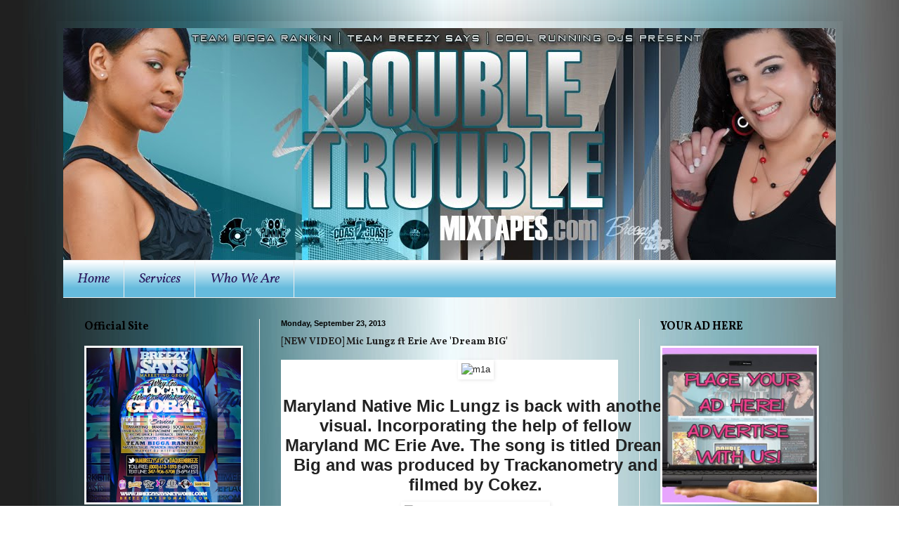

--- FILE ---
content_type: text/html; charset=UTF-8
request_url: http://www.doubletroublemixtapes.com/2013/09/new-video-mic-lungz-ft-erie-ave-dream.html
body_size: 10741
content:
<!DOCTYPE html>
<html class='v2' dir='ltr' xmlns='http://www.w3.org/1999/xhtml' xmlns:b='http://www.google.com/2005/gml/b' xmlns:data='http://www.google.com/2005/gml/data' xmlns:expr='http://www.google.com/2005/gml/expr'>
<head>
<link href='https://www.blogger.com/static/v1/widgets/335934321-css_bundle_v2.css' rel='stylesheet' type='text/css'/>
<meta content='IE=EmulateIE7' http-equiv='X-UA-Compatible'/>
<meta content='width=1100' name='viewport'/>
<meta content='text/html; charset=UTF-8' http-equiv='Content-Type'/>
<meta content='blogger' name='generator'/>
<link href='http://www.doubletroublemixtapes.com/favicon.ico' rel='icon' type='image/x-icon'/>
<link href='http://www.doubletroublemixtapes.com/2013/09/new-video-mic-lungz-ft-erie-ave-dream.html' rel='canonical'/>
<link rel="alternate" type="application/atom+xml" title="Double Trouble Mixtapes - Atom" href="http://www.doubletroublemixtapes.com/feeds/posts/default" />
<link rel="alternate" type="application/rss+xml" title="Double Trouble Mixtapes - RSS" href="http://www.doubletroublemixtapes.com/feeds/posts/default?alt=rss" />
<link rel="service.post" type="application/atom+xml" title="Double Trouble Mixtapes - Atom" href="https://www.blogger.com/feeds/6230199435325041430/posts/default" />

<link rel="alternate" type="application/atom+xml" title="Double Trouble Mixtapes - Atom" href="http://www.doubletroublemixtapes.com/feeds/1757236714988548966/comments/default" />
<!--Can't find substitution for tag [blog.ieCssRetrofitLinks]-->
<link href='https://d1wh43egtz3cgo.cloudfront.net/promotion_images/0535/4990/original/m1a.jpg' rel='image_src'/>
<meta content='http://www.doubletroublemixtapes.com/2013/09/new-video-mic-lungz-ft-erie-ave-dream.html' property='og:url'/>
<meta content='[NEW VIDEO] Mic Lungz ft Erie Ave &#39;Dream BIG&#39;' property='og:title'/>
<meta content='              Maryland Native Mic Lungz is back with another visual. Incorporating the help of fellow Maryland MC Erie Ave. The song is titl...' property='og:description'/>
<meta content='https://lh3.googleusercontent.com/blogger_img_proxy/AEn0k_s_oxmlFadiFA3j6WVArKmw3QNRXOrivDOx1HmSunuCn_-hK4LaygUZh3JLelNQeIc6ihr9cJd4pRYUONrxs7clWsGNFiX17YoJan82dez_pRABe346aVZvAXtuLOGK8eWMto3XHODoqyIjYbRHDOXqx5H32g=w1200-h630-p-k-no-nu' property='og:image'/>
<title>Double Trouble Mixtapes: [NEW VIDEO] Mic Lungz ft Erie Ave 'Dream BIG'</title>
<style type='text/css'>@font-face{font-family:'Vollkorn';font-style:italic;font-weight:400;font-display:swap;src:url(//fonts.gstatic.com/s/vollkorn/v30/0ybuGDoxxrvAnPhYGxksckM2WMCpRjDj-DJGWlmTObTI2pg8HjHg9Q.woff2)format('woff2');unicode-range:U+0460-052F,U+1C80-1C8A,U+20B4,U+2DE0-2DFF,U+A640-A69F,U+FE2E-FE2F;}@font-face{font-family:'Vollkorn';font-style:italic;font-weight:400;font-display:swap;src:url(//fonts.gstatic.com/s/vollkorn/v30/0ybuGDoxxrvAnPhYGxksckM2WMCpRjDj-DJGWlmaObTI2pg8HjHg9Q.woff2)format('woff2');unicode-range:U+0301,U+0400-045F,U+0490-0491,U+04B0-04B1,U+2116;}@font-face{font-family:'Vollkorn';font-style:italic;font-weight:400;font-display:swap;src:url(//fonts.gstatic.com/s/vollkorn/v30/0ybuGDoxxrvAnPhYGxksckM2WMCpRjDj-DJGWlmdObTI2pg8HjHg9Q.woff2)format('woff2');unicode-range:U+0370-0377,U+037A-037F,U+0384-038A,U+038C,U+038E-03A1,U+03A3-03FF;}@font-face{font-family:'Vollkorn';font-style:italic;font-weight:400;font-display:swap;src:url(//fonts.gstatic.com/s/vollkorn/v30/0ybuGDoxxrvAnPhYGxksckM2WMCpRjDj-DJGWlmRObTI2pg8HjHg9Q.woff2)format('woff2');unicode-range:U+0102-0103,U+0110-0111,U+0128-0129,U+0168-0169,U+01A0-01A1,U+01AF-01B0,U+0300-0301,U+0303-0304,U+0308-0309,U+0323,U+0329,U+1EA0-1EF9,U+20AB;}@font-face{font-family:'Vollkorn';font-style:italic;font-weight:400;font-display:swap;src:url(//fonts.gstatic.com/s/vollkorn/v30/0ybuGDoxxrvAnPhYGxksckM2WMCpRjDj-DJGWlmQObTI2pg8HjHg9Q.woff2)format('woff2');unicode-range:U+0100-02BA,U+02BD-02C5,U+02C7-02CC,U+02CE-02D7,U+02DD-02FF,U+0304,U+0308,U+0329,U+1D00-1DBF,U+1E00-1E9F,U+1EF2-1EFF,U+2020,U+20A0-20AB,U+20AD-20C0,U+2113,U+2C60-2C7F,U+A720-A7FF;}@font-face{font-family:'Vollkorn';font-style:italic;font-weight:400;font-display:swap;src:url(//fonts.gstatic.com/s/vollkorn/v30/0ybuGDoxxrvAnPhYGxksckM2WMCpRjDj-DJGWlmeObTI2pg8HjE.woff2)format('woff2');unicode-range:U+0000-00FF,U+0131,U+0152-0153,U+02BB-02BC,U+02C6,U+02DA,U+02DC,U+0304,U+0308,U+0329,U+2000-206F,U+20AC,U+2122,U+2191,U+2193,U+2212,U+2215,U+FEFF,U+FFFD;}@font-face{font-family:'Vollkorn';font-style:normal;font-weight:400;font-display:swap;src:url(//fonts.gstatic.com/s/vollkorn/v30/0yb9GDoxxrvAnPhYGxkkaE0Urhg0xTY.woff2)format('woff2');unicode-range:U+0460-052F,U+1C80-1C8A,U+20B4,U+2DE0-2DFF,U+A640-A69F,U+FE2E-FE2F;}@font-face{font-family:'Vollkorn';font-style:normal;font-weight:400;font-display:swap;src:url(//fonts.gstatic.com/s/vollkorn/v30/0yb9GDoxxrvAnPhYGxktaE0Urhg0xTY.woff2)format('woff2');unicode-range:U+0301,U+0400-045F,U+0490-0491,U+04B0-04B1,U+2116;}@font-face{font-family:'Vollkorn';font-style:normal;font-weight:400;font-display:swap;src:url(//fonts.gstatic.com/s/vollkorn/v30/0yb9GDoxxrvAnPhYGxkqaE0Urhg0xTY.woff2)format('woff2');unicode-range:U+0370-0377,U+037A-037F,U+0384-038A,U+038C,U+038E-03A1,U+03A3-03FF;}@font-face{font-family:'Vollkorn';font-style:normal;font-weight:400;font-display:swap;src:url(//fonts.gstatic.com/s/vollkorn/v30/0yb9GDoxxrvAnPhYGxkmaE0Urhg0xTY.woff2)format('woff2');unicode-range:U+0102-0103,U+0110-0111,U+0128-0129,U+0168-0169,U+01A0-01A1,U+01AF-01B0,U+0300-0301,U+0303-0304,U+0308-0309,U+0323,U+0329,U+1EA0-1EF9,U+20AB;}@font-face{font-family:'Vollkorn';font-style:normal;font-weight:400;font-display:swap;src:url(//fonts.gstatic.com/s/vollkorn/v30/0yb9GDoxxrvAnPhYGxknaE0Urhg0xTY.woff2)format('woff2');unicode-range:U+0100-02BA,U+02BD-02C5,U+02C7-02CC,U+02CE-02D7,U+02DD-02FF,U+0304,U+0308,U+0329,U+1D00-1DBF,U+1E00-1E9F,U+1EF2-1EFF,U+2020,U+20A0-20AB,U+20AD-20C0,U+2113,U+2C60-2C7F,U+A720-A7FF;}@font-face{font-family:'Vollkorn';font-style:normal;font-weight:400;font-display:swap;src:url(//fonts.gstatic.com/s/vollkorn/v30/0yb9GDoxxrvAnPhYGxkpaE0Urhg0.woff2)format('woff2');unicode-range:U+0000-00FF,U+0131,U+0152-0153,U+02BB-02BC,U+02C6,U+02DA,U+02DC,U+0304,U+0308,U+0329,U+2000-206F,U+20AC,U+2122,U+2191,U+2193,U+2212,U+2215,U+FEFF,U+FFFD;}@font-face{font-family:'Vollkorn';font-style:normal;font-weight:700;font-display:swap;src:url(//fonts.gstatic.com/s/vollkorn/v30/0yb9GDoxxrvAnPhYGxkkaE0Urhg0xTY.woff2)format('woff2');unicode-range:U+0460-052F,U+1C80-1C8A,U+20B4,U+2DE0-2DFF,U+A640-A69F,U+FE2E-FE2F;}@font-face{font-family:'Vollkorn';font-style:normal;font-weight:700;font-display:swap;src:url(//fonts.gstatic.com/s/vollkorn/v30/0yb9GDoxxrvAnPhYGxktaE0Urhg0xTY.woff2)format('woff2');unicode-range:U+0301,U+0400-045F,U+0490-0491,U+04B0-04B1,U+2116;}@font-face{font-family:'Vollkorn';font-style:normal;font-weight:700;font-display:swap;src:url(//fonts.gstatic.com/s/vollkorn/v30/0yb9GDoxxrvAnPhYGxkqaE0Urhg0xTY.woff2)format('woff2');unicode-range:U+0370-0377,U+037A-037F,U+0384-038A,U+038C,U+038E-03A1,U+03A3-03FF;}@font-face{font-family:'Vollkorn';font-style:normal;font-weight:700;font-display:swap;src:url(//fonts.gstatic.com/s/vollkorn/v30/0yb9GDoxxrvAnPhYGxkmaE0Urhg0xTY.woff2)format('woff2');unicode-range:U+0102-0103,U+0110-0111,U+0128-0129,U+0168-0169,U+01A0-01A1,U+01AF-01B0,U+0300-0301,U+0303-0304,U+0308-0309,U+0323,U+0329,U+1EA0-1EF9,U+20AB;}@font-face{font-family:'Vollkorn';font-style:normal;font-weight:700;font-display:swap;src:url(//fonts.gstatic.com/s/vollkorn/v30/0yb9GDoxxrvAnPhYGxknaE0Urhg0xTY.woff2)format('woff2');unicode-range:U+0100-02BA,U+02BD-02C5,U+02C7-02CC,U+02CE-02D7,U+02DD-02FF,U+0304,U+0308,U+0329,U+1D00-1DBF,U+1E00-1E9F,U+1EF2-1EFF,U+2020,U+20A0-20AB,U+20AD-20C0,U+2113,U+2C60-2C7F,U+A720-A7FF;}@font-face{font-family:'Vollkorn';font-style:normal;font-weight:700;font-display:swap;src:url(//fonts.gstatic.com/s/vollkorn/v30/0yb9GDoxxrvAnPhYGxkpaE0Urhg0.woff2)format('woff2');unicode-range:U+0000-00FF,U+0131,U+0152-0153,U+02BB-02BC,U+02C6,U+02DA,U+02DC,U+0304,U+0308,U+0329,U+2000-206F,U+20AC,U+2122,U+2191,U+2193,U+2212,U+2215,U+FEFF,U+FFFD;}</style>
<style id='page-skin-1' type='text/css'><!--
/*
-----------------------------------------------
Blogger Template Style
Name:     Simple
Designer: Blogger
URL:      www.blogger.com
----------------------------------------------- */
/* Content
----------------------------------------------- */
body {
font: normal normal 12px Vollkorn;
color: #222222;
background: transparent url(http://3.bp.blogspot.com/-SLyxk-MKeE0/T-tCDDBRvII/AAAAAAAAA5U/8MaaG_ZQBEY/s0/breezybg2.jpg) no-repeat fixed top center;
padding: 0 40px 40px 40px;
}
html body .region-inner {
min-width: 0;
max-width: 100%;
width: auto;
}
h2 {
font-size: 22px;
}
a:link {
text-decoration:none;
color: #5532bb;
}
a:visited {
text-decoration:none;
color: #000000;
}
a:hover {
text-decoration:underline;
color: #5532bb;
}
.body-fauxcolumn-outer .fauxcolumn-inner {
background: transparent none repeat scroll top left;
_background-image: none;
}
.body-fauxcolumn-outer .cap-top {
position: absolute;
z-index: 1;
height: 400px;
width: 100%;
}
.body-fauxcolumn-outer .cap-top .cap-left {
width: 100%;
background: transparent none repeat-x scroll top left;
_background-image: none;
}
.content-outer {
-moz-box-shadow: 0 0 40px rgba(0, 0, 0, .15);
-webkit-box-shadow: 0 0 5px rgba(0, 0, 0, .15);
-goog-ms-box-shadow: 0 0 10px #333333;
box-shadow: 0 0 40px rgba(0, 0, 0, .15);
margin-bottom: 1px;
}
.content-inner {
padding: 10px 10px;
}
.content-inner {
background-color: transparent;
}
/* Header
----------------------------------------------- */
.header-outer {
background: transparent none repeat-x scroll 0 -400px;
_background-image: none;
}
.Header h1 {
font: normal normal 60px Vollkorn;
color: #3399bb;
text-shadow: -1px -1px 1px rgba(0, 0, 0, .2);
}
.Header h1 a {
color: #3399bb;
}
.Header .description {
font-size: 140%;
color: #777777;
}
.header-inner .Header .titlewrapper {
padding: 22px 30px;
}
.header-inner .Header .descriptionwrapper {
padding: 0 30px;
}
/* Tabs
----------------------------------------------- */
.tabs-inner .section:first-child {
border-top: 1px solid #eeeeee;
}
.tabs-inner .section:first-child ul {
margin-top: -1px;
border-top: 1px solid #eeeeee;
border-left: 0 solid #eeeeee;
border-right: 0 solid #eeeeee;
}
.tabs-inner .widget ul {
background: #66bbdd url(http://www.blogblog.com/1kt/simple/gradients_light.png) repeat-x scroll 0 -800px;
_background-image: none;
border-bottom: 1px solid #eeeeee;
margin-top: 0;
margin-left: -30px;
margin-right: -30px;
}
.tabs-inner .widget li a {
display: inline-block;
padding: .6em 1em;
font: italic normal 20px Vollkorn;
color: #2a185d;
border-left: 1px solid transparent;
border-right: 1px solid #eeeeee;
}
.tabs-inner .widget li:first-child a {
border-left: none;
}
.tabs-inner .widget li.selected a, .tabs-inner .widget li a:hover {
color: #2f00bb;
background-color: #66bbdd;
text-decoration: none;
}
/* Columns
----------------------------------------------- */
.main-outer {
border-top: 0 solid #eeeeee;
}
.fauxcolumn-left-outer .fauxcolumn-inner {
border-right: 1px solid #eeeeee;
}
.fauxcolumn-right-outer .fauxcolumn-inner {
border-left: 1px solid #eeeeee;
}
/* Headings
----------------------------------------------- */
div.widget > h2,
div.widget h2.title {
margin: 0 0 1em 0;
font: normal bold 16px Vollkorn;
color: #000000;
}
/* Widgets
----------------------------------------------- */
.widget .zippy {
color: #999999;
text-shadow: 2px 2px 1px rgba(0, 0, 0, .1);
}
.widget .popular-posts ul {
list-style: none;
}
/* Posts
----------------------------------------------- */
h2.date-header {
font: normal bold 11px Arial, Tahoma, Helvetica, FreeSans, sans-serif;
}
.date-header span {
background-color: transparent;
color: #000000;
padding: inherit;
letter-spacing: inherit;
margin: inherit;
}
.main-inner {
padding-top: 30px;
padding-bottom: 30px;
}
.main-inner .column-center-inner {
padding: 0 15px;
}
.main-inner .column-center-inner .section {
margin: 0 15px;
}
.post {
margin: 0 0 25px 0;
}
h3.post-title, .comments h4 {
font: normal bold 14px Vollkorn;
margin: .75em 0 0;
}
.post-body {
font-size: 110%;
line-height: 1.4;
position: relative;
}
.post-body img, .post-body .tr-caption-container, .Profile img, .Image img,
.BlogList .item-thumbnail img {
padding: 2px;
background: #ffffff;
border: 1px solid #eeeeee;
-moz-box-shadow: 1px 1px 5px rgba(0, 0, 0, .1);
-webkit-box-shadow: 1px 1px 5px rgba(0, 0, 0, .1);
box-shadow: 1px 1px 5px rgba(0, 0, 0, .1);
}
.post-body img, .post-body .tr-caption-container {
padding: 5px;
}
.post-body .tr-caption-container {
color: #222222;
}
.post-body .tr-caption-container img {
padding: 0;
background: transparent;
border: none;
-moz-box-shadow: 0 0 0 rgba(0, 0, 0, .1);
-webkit-box-shadow: 0 0 0 rgba(0, 0, 0, .1);
box-shadow: 0 0 0 rgba(0, 0, 0, .1);
}
.post-header {
margin: 0 0 1.5em;
line-height: 1.6;
font-size: 90%;
}
.post-footer {
margin: 20px -2px 0;
padding: 5px 10px;
color: #666666;
background-color: #f9f9f9;
border-bottom: 1px solid #eeeeee;
line-height: 1.6;
font-size: 90%;
}
#comments .comment-author {
padding-top: 1.5em;
border-top: 1px solid #eeeeee;
background-position: 0 1.5em;
}
#comments .comment-author:first-child {
padding-top: 0;
border-top: none;
}
.avatar-image-container {
margin: .2em 0 0;
}
#comments .avatar-image-container img {
border: 1px solid #eeeeee;
}
/* Comments
----------------------------------------------- */
.comments .comments-content .icon.blog-author {
background-repeat: no-repeat;
background-image: url([data-uri]);
}
.comments .comments-content .loadmore a {
border-top: 1px solid #999999;
border-bottom: 1px solid #999999;
}
.comments .comment-thread.inline-thread {
background-color: #f9f9f9;
}
.comments .continue {
border-top: 2px solid #999999;
}
/* Accents
---------------------------------------------- */
.section-columns td.columns-cell {
border-left: 1px solid #eeeeee;
}
.blog-pager {
background: transparent none no-repeat scroll top center;
}
.blog-pager-older-link, .home-link,
.blog-pager-newer-link {
background-color: transparent;
padding: 5px;
}
.footer-outer {
border-top: 0 dashed #bbbbbb;
}
/* Mobile
----------------------------------------------- */
body.mobile  {
background-size: auto;
}
.mobile .body-fauxcolumn-outer {
background: transparent none repeat scroll top left;
}
.mobile .body-fauxcolumn-outer .cap-top {
background-size: 100% auto;
}
.mobile .content-outer {
-webkit-box-shadow: 0 0 3px rgba(0, 0, 0, .15);
box-shadow: 0 0 3px rgba(0, 0, 0, .15);
}
.mobile .tabs-inner .widget ul {
margin-left: 0;
margin-right: 0;
}
.mobile .post {
margin: 0;
}
.mobile .main-inner .column-center-inner .section {
margin: 0;
}
.mobile .date-header span {
padding: 0.1em 10px;
margin: 0 -10px;
}
.mobile h3.post-title {
margin: 0;
}
.mobile .blog-pager {
background: transparent none no-repeat scroll top center;
}
.mobile .footer-outer {
border-top: none;
}
.mobile .main-inner, .mobile .footer-inner {
background-color: transparent;
}
.mobile-index-contents {
color: #222222;
}
.mobile-link-button {
background-color: #5532bb;
}
.mobile-link-button a:link, .mobile-link-button a:visited {
color: #ffffff;
}
.mobile .tabs-inner .section:first-child {
border-top: none;
}
.mobile .tabs-inner .PageList .widget-content {
background-color: #66bbdd;
color: #2f00bb;
border-top: 1px solid #eeeeee;
border-bottom: 1px solid #eeeeee;
}
.mobile .tabs-inner .PageList .widget-content .pagelist-arrow {
border-left: 1px solid #eeeeee;
}
#navbar-iframe {
display:none !important;
}
--></style>
<style id='template-skin-1' type='text/css'><!--
body {
min-width: 1120px;
}
.content-outer, .content-fauxcolumn-outer, .region-inner {
min-width: 1120px;
max-width: 1120px;
_width: 1120px;
}
.main-inner .columns {
padding-left: 280px;
padding-right: 280px;
}
.main-inner .fauxcolumn-center-outer {
left: 280px;
right: 280px;
/* IE6 does not respect left and right together */
_width: expression(this.parentNode.offsetWidth -
parseInt("280px") -
parseInt("280px") + 'px');
}
.main-inner .fauxcolumn-left-outer {
width: 280px;
}
.main-inner .fauxcolumn-right-outer {
width: 280px;
}
.main-inner .column-left-outer {
width: 280px;
right: 100%;
margin-left: -280px;
}
.main-inner .column-right-outer {
width: 280px;
margin-right: -280px;
}
#layout {
min-width: 0;
}
#layout .content-outer {
min-width: 0;
width: 800px;
}
#layout .region-inner {
min-width: 0;
width: auto;
}
--></style>
<link href='https://www.blogger.com/dyn-css/authorization.css?targetBlogID=6230199435325041430&amp;zx=3c610867-6eb0-42cf-8180-36bf1bbbccc7' media='none' onload='if(media!=&#39;all&#39;)media=&#39;all&#39;' rel='stylesheet'/><noscript><link href='https://www.blogger.com/dyn-css/authorization.css?targetBlogID=6230199435325041430&amp;zx=3c610867-6eb0-42cf-8180-36bf1bbbccc7' rel='stylesheet'/></noscript>
<meta name='google-adsense-platform-account' content='ca-host-pub-1556223355139109'/>
<meta name='google-adsense-platform-domain' content='blogspot.com'/>

</head>
<body class='loading variant-pale'>
<div class='navbar section' id='navbar'><div class='widget Navbar' data-version='1' id='Navbar1'><script type="text/javascript">
    function setAttributeOnload(object, attribute, val) {
      if(window.addEventListener) {
        window.addEventListener('load',
          function(){ object[attribute] = val; }, false);
      } else {
        window.attachEvent('onload', function(){ object[attribute] = val; });
      }
    }
  </script>
<div id="navbar-iframe-container"></div>
<script type="text/javascript" src="https://apis.google.com/js/platform.js"></script>
<script type="text/javascript">
      gapi.load("gapi.iframes:gapi.iframes.style.bubble", function() {
        if (gapi.iframes && gapi.iframes.getContext) {
          gapi.iframes.getContext().openChild({
              url: 'https://www.blogger.com/navbar/6230199435325041430?po\x3d1757236714988548966\x26origin\x3dhttp://www.doubletroublemixtapes.com',
              where: document.getElementById("navbar-iframe-container"),
              id: "navbar-iframe"
          });
        }
      });
    </script><script type="text/javascript">
(function() {
var script = document.createElement('script');
script.type = 'text/javascript';
script.src = '//pagead2.googlesyndication.com/pagead/js/google_top_exp.js';
var head = document.getElementsByTagName('head')[0];
if (head) {
head.appendChild(script);
}})();
</script>
</div></div>
<div class='body-fauxcolumns'>
<div class='fauxcolumn-outer body-fauxcolumn-outer'>
<div class='cap-top'>
<div class='cap-left'></div>
<div class='cap-right'></div>
</div>
<div class='fauxborder-left'>
<div class='fauxborder-right'></div>
<div class='fauxcolumn-inner'>
</div>
</div>
<div class='cap-bottom'>
<div class='cap-left'></div>
<div class='cap-right'></div>
</div>
</div>
</div>
<div class='content'>
<div class='content-fauxcolumns'>
<div class='fauxcolumn-outer content-fauxcolumn-outer'>
<div class='cap-top'>
<div class='cap-left'></div>
<div class='cap-right'></div>
</div>
<div class='fauxborder-left'>
<div class='fauxborder-right'></div>
<div class='fauxcolumn-inner'>
</div>
</div>
<div class='cap-bottom'>
<div class='cap-left'></div>
<div class='cap-right'></div>
</div>
</div>
</div>
<div class='content-outer'>
<div class='content-cap-top cap-top'>
<div class='cap-left'></div>
<div class='cap-right'></div>
</div>
<div class='fauxborder-left content-fauxborder-left'>
<div class='fauxborder-right content-fauxborder-right'></div>
<div class='content-inner'>
<header>
<div class='header-outer'>
<div class='header-cap-top cap-top'>
<div class='cap-left'></div>
<div class='cap-right'></div>
</div>
<div class='fauxborder-left header-fauxborder-left'>
<div class='fauxborder-right header-fauxborder-right'></div>
<div class='region-inner header-inner'>
<div class='header section' id='header'><div class='widget Header' data-version='1' id='Header1'>
<div id='header-inner'>
<a href='http://www.doubletroublemixtapes.com/' style='display: block'>
<img alt='Double Trouble Mixtapes' height='330px; ' id='Header1_headerimg' src='https://blogger.googleusercontent.com/img/b/R29vZ2xl/AVvXsEhXP7qdGctDlvUs1UlT6CxHEHH1_hjUhJTozRJzS4yZRCwkEKYF3KyhYxPotMC2gdIVsfsihadsBrcYG1d87DGUl_cs8HACTdYO6yI8K1AP23-r4VQvskSBCCOdHK00OG-JOAXzySXwnPM/s1600/DoubleTroubleBanner1.jpg' style='display: block' width='1100px; '/>
</a>
</div>
</div></div>
</div>
</div>
<div class='header-cap-bottom cap-bottom'>
<div class='cap-left'></div>
<div class='cap-right'></div>
</div>
</div>
</header>
<div class='tabs-outer'>
<div class='tabs-cap-top cap-top'>
<div class='cap-left'></div>
<div class='cap-right'></div>
</div>
<div class='fauxborder-left tabs-fauxborder-left'>
<div class='fauxborder-right tabs-fauxborder-right'></div>
<div class='region-inner tabs-inner'>
<div class='tabs section' id='crosscol'><div class='widget PageList' data-version='1' id='PageList1'>
<h2>Pages</h2>
<div class='widget-content'>
<ul>
<li>
<a href='http://www.doubletroublemixtapes.com/'>Home</a>
</li>
<li>
<a href='http://www.doubletroublemixtapes.com/p/services.html'>Services</a>
</li>
<li>
<a href='http://www.doubletroublemixtapes.com/p/who-we-are.html'>Who We Are</a>
</li>
</ul>
<div class='clear'></div>
</div>
</div></div>
<div class='tabs no-items section' id='crosscol-overflow'></div>
</div>
</div>
<div class='tabs-cap-bottom cap-bottom'>
<div class='cap-left'></div>
<div class='cap-right'></div>
</div>
</div>
<div class='main-outer'>
<div class='main-cap-top cap-top'>
<div class='cap-left'></div>
<div class='cap-right'></div>
</div>
<div class='fauxborder-left main-fauxborder-left'>
<div class='fauxborder-right main-fauxborder-right'></div>
<div class='region-inner main-inner'>
<div class='columns fauxcolumns'>
<div class='fauxcolumn-outer fauxcolumn-center-outer'>
<div class='cap-top'>
<div class='cap-left'></div>
<div class='cap-right'></div>
</div>
<div class='fauxborder-left'>
<div class='fauxborder-right'></div>
<div class='fauxcolumn-inner'>
</div>
</div>
<div class='cap-bottom'>
<div class='cap-left'></div>
<div class='cap-right'></div>
</div>
</div>
<div class='fauxcolumn-outer fauxcolumn-left-outer'>
<div class='cap-top'>
<div class='cap-left'></div>
<div class='cap-right'></div>
</div>
<div class='fauxborder-left'>
<div class='fauxborder-right'></div>
<div class='fauxcolumn-inner'>
</div>
</div>
<div class='cap-bottom'>
<div class='cap-left'></div>
<div class='cap-right'></div>
</div>
</div>
<div class='fauxcolumn-outer fauxcolumn-right-outer'>
<div class='cap-top'>
<div class='cap-left'></div>
<div class='cap-right'></div>
</div>
<div class='fauxborder-left'>
<div class='fauxborder-right'></div>
<div class='fauxcolumn-inner'>
</div>
</div>
<div class='cap-bottom'>
<div class='cap-left'></div>
<div class='cap-right'></div>
</div>
</div>
<!-- corrects IE6 width calculation -->
<div class='columns-inner'>
<div class='column-center-outer'>
<div class='column-center-inner'>
<div class='main section' id='main'><div class='widget Blog' data-version='1' id='Blog1'>
<div class='blog-posts hfeed'>

          <div class="date-outer">
        
<h2 class='date-header'><span>Monday, September 23, 2013</span></h2>

          <div class="date-posts">
        
<div class='post-outer'>
<div class='post hentry' itemscope='itemscope' itemtype='http://schema.org/BlogPosting'>
<a name='1757236714988548966'></a>
<h3 class='post-title entry-title' itemprop='name'>
[NEW VIDEO] Mic Lungz ft Erie Ave 'Dream BIG'
</h3>
<div class='post-header'>
<div class='post-header-line-1'></div>
</div>
<div class='post-body entry-content' id='post-body-1757236714988548966' itemprop='articleBody'>
<div style="background-color: white; clear: both; color: #222222; font-family: arial, sans-serif; font-size: 13px; margin: 0px; padding: 0px; text-align: -webkit-center;">
<table style="border-collapse: collapse; border-spacing: 0px; margin: auto; width: 554px;"><tbody>
<tr><td align="left" style="clear: both; margin: 0px; padding: 0px;" width="554"><table align="center" style="border-collapse: collapse; border-spacing: 0px; margin: auto; width: 554px;"><tbody>
<tr><td style="clear: both; margin: 0px; padding: 0px;" valign="top"><div style="margin: 0px auto 1.1em; padding: 0px; text-align: center;">
<img alt="m1a" height="366" src="https://d1wh43egtz3cgo.cloudfront.net/promotion_images/0535/4990/original/m1a.jpg" style="border: 0px;" width="554" /></div>
</td></tr>
</tbody></table>
</td></tr>
</tbody></table>
</div>
<div style="background-color: white; clear: both; color: #222222; font-family: arial, sans-serif; font-size: 13px; margin: 0px; padding: 0px; text-align: -webkit-center;">
<table style="border-collapse: collapse; border-spacing: 0px; margin: auto; width: 554px;"><tbody>
<tr><td align="left" style="clear: both; margin: 0px; padding: 0px;" width="554"><div style="margin: 0px; padding: 0px;">
<h2 style="font-family: 'Trebuchet MS', 'Lucida Grande', 'Lucida Sans Unicode', 'Lucida Sans', Tahoma, sans-serif; font-size: 24px; line-height: 1.2em; margin: 10px 0px; padding: 0px; text-align: center;">
Maryland Native Mic Lungz is back with another visual. Incorporating the help of fellow Maryland MC Erie Ave. The song is titled Dream Big and was produced by Trackanometry and filmed by Cokez.</h2>
</div>
</td></tr>
</tbody></table>
</div>
<div style="background-color: white; clear: both; color: #222222; font-family: arial, sans-serif; font-size: 13px; margin: 0px; padding: 0px; text-align: -webkit-center;">
<table style="border-collapse: collapse; border-spacing: 0px; margin: auto; width: 554px;"><tbody>
<tr><td align="left" style="clear: both; margin: 0px; padding: 0px;" width="554"><table align="center" style="border-collapse: collapse; border-spacing: 0px; margin: auto; width: 554px;"><tbody>
<tr><td style="clear: both; margin: 0px; padding: 0px;" valign="top"><div style="margin: 0px auto 1.1em; padding: 0px; text-align: center;">
<a href="https://go.madmimi.com/redirects/1379872833-32e0a15b42c051d173d0e75ca74e32bc-f13ddf6?pa=545042829189195930" style="color: rgb(0, 0, 0) !important;" target="_blank"><img alt="Z-RED----WATCH-NOW---BLINK" height="158" src="https://d1wh43egtz3cgo.cloudfront.net/promotion_images/0535/4999/original/Z-RED----WATCH-NOW---BLINK.gif" style="border: 0px;" width="554" /></a></div>
</td></tr>
</tbody></table>
</td></tr>
</tbody></table>
</div>
<div style="background-color: white; clear: both; color: #222222; font-family: arial, sans-serif; font-size: 13px; margin: 0px; padding: 0px; text-align: -webkit-center;">
<table style="border-collapse: collapse; border-spacing: 0px; margin: auto; width: 554px;"><tbody>
<tr><td align="left" style="clear: both; margin: 0px; padding: 0px;" width="554"><div style="margin: 0px auto 1.1em; padding: 0px; text-align: center;">
<img alt="***" src="https://madmimi.com/images/divider.png" style="border: 0px;" /></div>
</td></tr>
</tbody></table>
</div>
<div style="background-color: white; clear: both; color: #222222; font-family: arial, sans-serif; font-size: 13px; margin: 0px; padding: 0px; text-align: -webkit-center;">
<table style="border-collapse: collapse; border-spacing: 0px; margin: auto; width: 554px;"><tbody>
<tr><td align="left" style="clear: both; margin: 0px; padding: 0px;" width="554"><div style="margin: 0px; padding: 0px;">
<h2 style="font-family: 'Trebuchet MS', 'Lucida Grande', 'Lucida Sans Unicode', 'Lucida Sans', Tahoma, sans-serif; font-size: 24px; line-height: 1.2em; margin: 10px 0px; padding: 0px; text-align: center;">
Connect with</h2>
</div>
</td></tr>
</tbody></table>
</div>
<div style="background-color: white; clear: both; color: #222222; font-family: arial, sans-serif; font-size: 13px; margin: 0px; padding: 0px; text-align: -webkit-center;">
<table style="border-collapse: collapse; border-spacing: 0px; margin: auto; width: 554px;"><tbody>
<tr><td align="left" style="clear: both; margin: 0px; padding: 0px;" width="554"><table align="center" style="border-collapse: collapse; border-spacing: 0px; margin: auto; width: 188px;"><tbody>
<tr><td style="clear: both; margin: 0px; padding: 0px;" valign="top"><div style="margin: 0px auto 1.1em; padding: 0px; text-align: center;">
<a href="https://go.madmimi.com/redirects/1379872833-27bcaa35f9a0b4e24d5989309b9f0eeb-f13ddf6?pa=545042829189195930" style="color: rgb(0, 0, 0) !important;" target="_blank"><img alt="Mic Lungz Logo (small)" height="159" src="https://d1wh43egtz3cgo.cloudfront.net/promotion_images/0535/4986/original/Mic%20Lungz%20Logo%20(small).jpg" style="border: 0px;" width="188" /></a></div>
</td></tr>
</tbody></table>
</td></tr>
</tbody></table>
</div>
<div style="background-color: white; clear: both; color: #222222; font-family: arial, sans-serif; font-size: 13px; margin: 0px; padding: 0px; text-align: -webkit-center;">
<table style="border-collapse: collapse; border-spacing: 0px; margin: auto; width: 554px;"><tbody>
<tr><td align="left" style="clear: both; margin: 0px; padding: 0px;" width="554"><div style="margin: 0px; padding: 0px;">
<h2 style="font-family: 'Trebuchet MS', 'Lucida Grande', 'Lucida Sans Unicode', 'Lucida Sans', Tahoma, sans-serif; font-size: 24px; line-height: 1.2em; margin: 10px 0px; padding: 0px; text-align: center;">
<a href="https://go.madmimi.com/redirects/1379872834-3a2d5bc39d4b7faaa9191a24453caf10-f13ddf6?pa=545042829189195930" style="color: rgb(0, 0, 0) !important;" target="_blank">miclungz.com</a></h2>
</div>
</td></tr>
</tbody></table>
</div>
<div style="background-color: white; clear: both; color: #222222; font-family: arial, sans-serif; font-size: 13px; margin: 0px; padding: 0px; text-align: -webkit-center;">
<table style="border-collapse: collapse; border-spacing: 0px; margin: auto; width: 554px;"><tbody>
<tr><td align="left" style="clear: both; margin: 0px; padding: 0px;" width="554"><table align="center" style="border-collapse: collapse; border-spacing: 0px; margin: auto; width: 400px;"><tbody>
<tr><td style="clear: both; margin: 0px; padding: 0px;" valign="top"><div style="margin: 0px auto 1.1em; padding: 0px; text-align: center;">
</div>
</td></tr>
</tbody></table>
</td></tr>
</tbody></table>
</div>
<div style="background-color: white; clear: both; color: #222222; font-family: arial, sans-serif; font-size: 13px; margin: 0px; padding: 0px; text-align: -webkit-center;">
<table style="border-collapse: collapse; border-spacing: 0px; margin: auto; width: 554px;"><tbody>
<tr><td align="left" style="clear: both; margin: 0px; padding: 0px;" width="554"><table align="center" style="border-collapse: collapse; border-spacing: 0px; margin: auto; width: 304px;"><tbody>
<tr><td style="clear: both; margin: 0px; padding: 0px;" valign="top"><div style="margin: 0px auto 1.1em; padding: 0px; text-align: center;">
<a href="https://go.madmimi.com/redirects/1379872834-37375b7ab61a26415d07cdfe42aed5cd-f13ddf6?pa=545042829189195930" style="color: rgb(0, 0, 0) !important;" target="_blank"><img alt="instagram-4-xxl" height="88" src="https://d1wh43egtz3cgo.cloudfront.net/promotion_images/0535/5009/original/instagram-4-xxl.png" style="border: 0px;" width="88" /></a></div>
</td><td style="clear: both; margin: 0px; padding: 0px;" width="20"></td><td style="clear: both; margin: 0px; padding: 0px;" valign="top"><div style="margin: 0px auto 1.1em; padding: 0px; text-align: center;">
<a href="https://go.madmimi.com/redirects/1379872833-d41d18df6b1925900edbd126be267be7-f13ddf6?pa=545042829189195930" style="color: rgb(0, 0, 0) !important;" target="_blank"><img alt="twitter-4-xxl" height="88" src="https://d1wh43egtz3cgo.cloudfront.net/promotion_images/0535/5010/original/twitter-4-xxl.png" style="border: 0px;" width="88" /></a></div>
</td><td style="clear: both; margin: 0px; padding: 0px;" width="20"></td><td style="clear: both; margin: 0px; padding: 0px;" valign="top"><div style="margin: 0px auto 1.1em; padding: 0px; text-align: center;">
<a href="https://go.madmimi.com/redirects/1379872834-eb5e5246ae44310b6c9185bcf29e827c-f13ddf6?pa=545042829189195930" style="color: rgb(0, 0, 0) !important;" target="_blank"><img alt="youtube-4-xxl" height="88" src="https://d1wh43egtz3cgo.cloudfront.net/promotion_images/0535/5011/original/youtube-4-xxl.png" style="border: 0px;" width="88" /></a></div>
</td></tr>
</tbody></table>
</td></tr>
</tbody></table>
</div>
<div style='clear: both;'></div>
</div>
<div class='post-footer'>
<div class='post-footer-line post-footer-line-1'><span class='post-author vcard'>
</span>
<span class='post-timestamp'>
</span>
<span class='post-comment-link'>
</span>
<span class='post-icons'>
<span class='item-control blog-admin pid-106756245'>
<a href='https://www.blogger.com/post-edit.g?blogID=6230199435325041430&postID=1757236714988548966&from=pencil' title='Edit Post'>
<img alt='' class='icon-action' height='18' src='https://resources.blogblog.com/img/icon18_edit_allbkg.gif' width='18'/>
</a>
</span>
</span>
<div class='post-share-buttons goog-inline-block'>
<a class='goog-inline-block share-button sb-email' href='https://www.blogger.com/share-post.g?blogID=6230199435325041430&postID=1757236714988548966&target=email' target='_blank' title='Email This'><span class='share-button-link-text'>Email This</span></a><a class='goog-inline-block share-button sb-blog' href='https://www.blogger.com/share-post.g?blogID=6230199435325041430&postID=1757236714988548966&target=blog' onclick='window.open(this.href, "_blank", "height=270,width=475"); return false;' target='_blank' title='BlogThis!'><span class='share-button-link-text'>BlogThis!</span></a><a class='goog-inline-block share-button sb-twitter' href='https://www.blogger.com/share-post.g?blogID=6230199435325041430&postID=1757236714988548966&target=twitter' target='_blank' title='Share to X'><span class='share-button-link-text'>Share to X</span></a><a class='goog-inline-block share-button sb-facebook' href='https://www.blogger.com/share-post.g?blogID=6230199435325041430&postID=1757236714988548966&target=facebook' onclick='window.open(this.href, "_blank", "height=430,width=640"); return false;' target='_blank' title='Share to Facebook'><span class='share-button-link-text'>Share to Facebook</span></a><a class='goog-inline-block share-button sb-pinterest' href='https://www.blogger.com/share-post.g?blogID=6230199435325041430&postID=1757236714988548966&target=pinterest' target='_blank' title='Share to Pinterest'><span class='share-button-link-text'>Share to Pinterest</span></a>
</div>
</div>
<div class='post-footer-line post-footer-line-2'><span class='post-labels'>
</span>
</div>
<div class='post-footer-line post-footer-line-3'><span class='post-location'>
</span>
</div>
</div>
</div>
<div class='comments' id='comments'>
<a name='comments'></a>
<h4>No comments:</h4>
<div id='Blog1_comments-block-wrapper'>
<dl class='avatar-comment-indent' id='comments-block'>
</dl>
</div>
<p class='comment-footer'>
<div class='comment-form'>
<a name='comment-form'></a>
<h4 id='comment-post-message'>Post a Comment</h4>
<p>
</p>
<a href='https://www.blogger.com/comment/frame/6230199435325041430?po=1757236714988548966&hl=en&saa=85391&origin=http://www.doubletroublemixtapes.com' id='comment-editor-src'></a>
<iframe allowtransparency='true' class='blogger-iframe-colorize blogger-comment-from-post' frameborder='0' height='410px' id='comment-editor' name='comment-editor' src='' width='100%'></iframe>
<script src='https://www.blogger.com/static/v1/jsbin/2830521187-comment_from_post_iframe.js' type='text/javascript'></script>
<script type='text/javascript'>
      BLOG_CMT_createIframe('https://www.blogger.com/rpc_relay.html');
    </script>
</div>
</p>
</div>
</div>

        </div></div>
      
</div>
<div class='blog-pager' id='blog-pager'>
<span id='blog-pager-newer-link'>
<a class='blog-pager-newer-link' href='http://www.doubletroublemixtapes.com/2013/09/mixtape-dj-jaybone-presents-skit.html' id='Blog1_blog-pager-newer-link' title='Newer Post'>Newer Post</a>
</span>
<span id='blog-pager-older-link'>
<a class='blog-pager-older-link' href='http://www.doubletroublemixtapes.com/2013/09/renzo-streets-calling-hosted-by-dj.html' id='Blog1_blog-pager-older-link' title='Older Post'>Older Post</a>
</span>
<a class='home-link' href='http://www.doubletroublemixtapes.com/'>Home</a>
</div>
<div class='clear'></div>
<div class='post-feeds'>
<div class='feed-links'>
Subscribe to:
<a class='feed-link' href='http://www.doubletroublemixtapes.com/feeds/1757236714988548966/comments/default' target='_blank' type='application/atom+xml'>Post Comments (Atom)</a>
</div>
</div>
</div></div>
</div>
</div>
<div class='column-left-outer'>
<div class='column-left-inner'>
<aside>
<div class='sidebar section' id='sidebar-left-1'><div class='widget Image' data-version='1' id='Image3'>
<h2>Official Site</h2>
<div class='widget-content'>
<a href='http://www.BreezySaysNetwork.com'>
<img alt='Official Site' height='270' id='Image3_img' src='https://blogger.googleusercontent.com/img/b/R29vZ2xl/AVvXsEg_XTFUGdtDgBh7LQ9lppJVH840AEEA6GmC5iGPMh49JKmyAZ6Xojy5q-muWpOaj98ABvZABEyAukXqJcveESmWHiLLdUsnEWfxvGhpIfEaB7H7k9IRFrxxGoyhBprCooBrsfW0-j4P5fs/s270/breezeig.jpg' width='270'/>
</a>
<br/>
</div>
<div class='clear'></div>
</div><div class='widget HTML' data-version='1' id='HTML1'>
<div class='widget-content'>
<script charset="utf-8" src="http://widgets.twimg.com/j/2/widget.js"></script>
<script>
new TWTR.Widget({
  version: 2,
  type: 'profile',
  rpp: 4,
  interval: 30000,
  width: 'auto',
  height: 300,
  theme: {
    shell: {
      background: '#333333',
      color: '#68d2ed'
    },
    tweets: {
      background: '#000000',
      color: '#f0ebf0',
      links: '#68bad1'
    }
  },
  features: {
    scrollbar: false,
    loop: false,
    live: false,
    behavior: 'all'
  }
}).render().setUser('IamBreezySays').start();
</script>
</div>
<div class='clear'></div>
</div></div>
</aside>
</div>
</div>
<div class='column-right-outer'>
<div class='column-right-inner'>
<aside>
<div class='sidebar section' id='sidebar-right-1'><div class='widget Image' data-version='1' id='Image2'>
<h2>YOUR AD HERE</h2>
<div class='widget-content'>
<a href='mailto:breezysays@gmail.com'>
<img alt='YOUR AD HERE' height='270' id='Image2_img' src='https://blogger.googleusercontent.com/img/b/R29vZ2xl/AVvXsEj_P87kD27Lz9BL2hQVn1eKuHFeFnXPaz4R2ZaPu2nK2uhHgsfAiTUsfi_1l7MBPD6BvCB-3vBuazvZNs2GhFYezRZtVWEvPAHQhYDE7kiiXMWKKWplA6PmOuHvbcRBjik-rG-RVq31IEY/s270/DTM+copy.jpg' width='270'/>
</a>
<br/>
</div>
<div class='clear'></div>
</div><div class='widget HTML' data-version='1' id='HTML2'>
<div class='widget-content'>
<script charset="utf-8" src="http://widgets.twimg.com/j/2/widget.js"></script>
<script>
new TWTR.Widget({
  version: 2,
  type: 'profile',
  rpp: 4,
  interval: 30000,
  width: 'auto',
  height: 300,
  theme: {
    shell: {
      background: '#333333',
      color: '#68d2ed'
    },
    tweets: {
      background: '#000000',
      color: '#f0ebf0',
      links: '#68bad1'
    }
  },
  features: {
    scrollbar: false,
    loop: false,
    live: false,
    behavior: 'all'
  }
}).render().setUser('DJKOUTURE').start();
</script>
</div>
<div class='clear'></div>
</div></div>
</aside>
</div>
</div>
</div>
<div style='clear: both'></div>
<!-- columns -->
</div>
<!-- main -->
</div>
</div>
<div class='main-cap-bottom cap-bottom'>
<div class='cap-left'></div>
<div class='cap-right'></div>
</div>
</div>
<footer>
<div class='footer-outer'>
<div class='footer-cap-top cap-top'>
<div class='cap-left'></div>
<div class='cap-right'></div>
</div>
<div class='fauxborder-left footer-fauxborder-left'>
<div class='fauxborder-right footer-fauxborder-right'></div>
<div class='region-inner footer-inner'>
<div class='foot section' id='footer-1'><div class='widget Text' data-version='1' id='Text1'>
<div class='widget-content'>
<center>A <a href="http://www.breezysaysnetwork.com/">BreezySays Marketing Group</a> LLC site<center><br /></center></center>
</div>
<div class='clear'></div>
</div></div>
<!-- outside of the include in order to lock Attribution widget -->
<div class='foot no-items section' id='footer-3'></div>
</div>
</div>
<div class='footer-cap-bottom cap-bottom'>
<div class='cap-left'></div>
<div class='cap-right'></div>
</div>
</div>
</footer>
<!-- content -->
</div>
</div>
<div class='content-cap-bottom cap-bottom'>
<div class='cap-left'></div>
<div class='cap-right'></div>
</div>
</div>
</div>
<script type='text/javascript'>
    window.setTimeout(function() {
        document.body.className = document.body.className.replace('loading', '');
      }, 10);
  </script>

<script type="text/javascript" src="https://www.blogger.com/static/v1/widgets/2028843038-widgets.js"></script>
<script type='text/javascript'>
window['__wavt'] = 'AOuZoY6NvN-C5NLjvxcy5kmsrPphBjKWfg:1769498719624';_WidgetManager._Init('//www.blogger.com/rearrange?blogID\x3d6230199435325041430','//www.doubletroublemixtapes.com/2013/09/new-video-mic-lungz-ft-erie-ave-dream.html','6230199435325041430');
_WidgetManager._SetDataContext([{'name': 'blog', 'data': {'blogId': '6230199435325041430', 'title': 'Double Trouble Mixtapes', 'url': 'http://www.doubletroublemixtapes.com/2013/09/new-video-mic-lungz-ft-erie-ave-dream.html', 'canonicalUrl': 'http://www.doubletroublemixtapes.com/2013/09/new-video-mic-lungz-ft-erie-ave-dream.html', 'homepageUrl': 'http://www.doubletroublemixtapes.com/', 'searchUrl': 'http://www.doubletroublemixtapes.com/search', 'canonicalHomepageUrl': 'http://www.doubletroublemixtapes.com/', 'blogspotFaviconUrl': 'http://www.doubletroublemixtapes.com/favicon.ico', 'bloggerUrl': 'https://www.blogger.com', 'hasCustomDomain': true, 'httpsEnabled': false, 'enabledCommentProfileImages': true, 'gPlusViewType': 'FILTERED_POSTMOD', 'adultContent': false, 'analyticsAccountNumber': '', 'encoding': 'UTF-8', 'locale': 'en', 'localeUnderscoreDelimited': 'en', 'languageDirection': 'ltr', 'isPrivate': false, 'isMobile': false, 'isMobileRequest': false, 'mobileClass': '', 'isPrivateBlog': false, 'isDynamicViewsAvailable': true, 'feedLinks': '\x3clink rel\x3d\x22alternate\x22 type\x3d\x22application/atom+xml\x22 title\x3d\x22Double Trouble Mixtapes - Atom\x22 href\x3d\x22http://www.doubletroublemixtapes.com/feeds/posts/default\x22 /\x3e\n\x3clink rel\x3d\x22alternate\x22 type\x3d\x22application/rss+xml\x22 title\x3d\x22Double Trouble Mixtapes - RSS\x22 href\x3d\x22http://www.doubletroublemixtapes.com/feeds/posts/default?alt\x3drss\x22 /\x3e\n\x3clink rel\x3d\x22service.post\x22 type\x3d\x22application/atom+xml\x22 title\x3d\x22Double Trouble Mixtapes - Atom\x22 href\x3d\x22https://www.blogger.com/feeds/6230199435325041430/posts/default\x22 /\x3e\n\n\x3clink rel\x3d\x22alternate\x22 type\x3d\x22application/atom+xml\x22 title\x3d\x22Double Trouble Mixtapes - Atom\x22 href\x3d\x22http://www.doubletroublemixtapes.com/feeds/1757236714988548966/comments/default\x22 /\x3e\n', 'meTag': '', 'adsenseHostId': 'ca-host-pub-1556223355139109', 'adsenseHasAds': false, 'adsenseAutoAds': false, 'boqCommentIframeForm': true, 'loginRedirectParam': '', 'view': '', 'dynamicViewsCommentsSrc': '//www.blogblog.com/dynamicviews/4224c15c4e7c9321/js/comments.js', 'dynamicViewsScriptSrc': '//www.blogblog.com/dynamicviews/6e0d22adcfa5abea', 'plusOneApiSrc': 'https://apis.google.com/js/platform.js', 'disableGComments': true, 'interstitialAccepted': false, 'sharing': {'platforms': [{'name': 'Get link', 'key': 'link', 'shareMessage': 'Get link', 'target': ''}, {'name': 'Facebook', 'key': 'facebook', 'shareMessage': 'Share to Facebook', 'target': 'facebook'}, {'name': 'BlogThis!', 'key': 'blogThis', 'shareMessage': 'BlogThis!', 'target': 'blog'}, {'name': 'X', 'key': 'twitter', 'shareMessage': 'Share to X', 'target': 'twitter'}, {'name': 'Pinterest', 'key': 'pinterest', 'shareMessage': 'Share to Pinterest', 'target': 'pinterest'}, {'name': 'Email', 'key': 'email', 'shareMessage': 'Email', 'target': 'email'}], 'disableGooglePlus': true, 'googlePlusShareButtonWidth': 0, 'googlePlusBootstrap': '\x3cscript type\x3d\x22text/javascript\x22\x3ewindow.___gcfg \x3d {\x27lang\x27: \x27en\x27};\x3c/script\x3e'}, 'hasCustomJumpLinkMessage': false, 'jumpLinkMessage': 'Read more', 'pageType': 'item', 'postId': '1757236714988548966', 'postImageUrl': 'https://d1wh43egtz3cgo.cloudfront.net/promotion_images/0535/4990/original/m1a.jpg', 'pageName': '[NEW VIDEO] Mic Lungz ft Erie Ave \x27Dream BIG\x27', 'pageTitle': 'Double Trouble Mixtapes: [NEW VIDEO] Mic Lungz ft Erie Ave \x27Dream BIG\x27'}}, {'name': 'features', 'data': {}}, {'name': 'messages', 'data': {'edit': 'Edit', 'linkCopiedToClipboard': 'Link copied to clipboard!', 'ok': 'Ok', 'postLink': 'Post Link'}}, {'name': 'template', 'data': {'name': 'custom', 'localizedName': 'Custom', 'isResponsive': false, 'isAlternateRendering': false, 'isCustom': true, 'variant': 'pale', 'variantId': 'pale'}}, {'name': 'view', 'data': {'classic': {'name': 'classic', 'url': '?view\x3dclassic'}, 'flipcard': {'name': 'flipcard', 'url': '?view\x3dflipcard'}, 'magazine': {'name': 'magazine', 'url': '?view\x3dmagazine'}, 'mosaic': {'name': 'mosaic', 'url': '?view\x3dmosaic'}, 'sidebar': {'name': 'sidebar', 'url': '?view\x3dsidebar'}, 'snapshot': {'name': 'snapshot', 'url': '?view\x3dsnapshot'}, 'timeslide': {'name': 'timeslide', 'url': '?view\x3dtimeslide'}, 'isMobile': false, 'title': '[NEW VIDEO] Mic Lungz ft Erie Ave \x27Dream BIG\x27', 'description': '              Maryland Native Mic Lungz is back with another visual. Incorporating the help of fellow Maryland MC Erie Ave. The song is titl...', 'featuredImage': 'https://lh3.googleusercontent.com/blogger_img_proxy/AEn0k_s_oxmlFadiFA3j6WVArKmw3QNRXOrivDOx1HmSunuCn_-hK4LaygUZh3JLelNQeIc6ihr9cJd4pRYUONrxs7clWsGNFiX17YoJan82dez_pRABe346aVZvAXtuLOGK8eWMto3XHODoqyIjYbRHDOXqx5H32g', 'url': 'http://www.doubletroublemixtapes.com/2013/09/new-video-mic-lungz-ft-erie-ave-dream.html', 'type': 'item', 'isSingleItem': true, 'isMultipleItems': false, 'isError': false, 'isPage': false, 'isPost': true, 'isHomepage': false, 'isArchive': false, 'isLabelSearch': false, 'postId': 1757236714988548966}}]);
_WidgetManager._RegisterWidget('_NavbarView', new _WidgetInfo('Navbar1', 'navbar', document.getElementById('Navbar1'), {}, 'displayModeFull'));
_WidgetManager._RegisterWidget('_HeaderView', new _WidgetInfo('Header1', 'header', document.getElementById('Header1'), {}, 'displayModeFull'));
_WidgetManager._RegisterWidget('_PageListView', new _WidgetInfo('PageList1', 'crosscol', document.getElementById('PageList1'), {'title': 'Pages', 'links': [{'isCurrentPage': false, 'href': 'http://www.doubletroublemixtapes.com/', 'title': 'Home'}, {'isCurrentPage': false, 'href': 'http://www.doubletroublemixtapes.com/p/services.html', 'id': '2178930925960974204', 'title': 'Services'}, {'isCurrentPage': false, 'href': 'http://www.doubletroublemixtapes.com/p/who-we-are.html', 'id': '6838508923103062447', 'title': 'Who We Are'}], 'mobile': false, 'showPlaceholder': true, 'hasCurrentPage': false}, 'displayModeFull'));
_WidgetManager._RegisterWidget('_BlogView', new _WidgetInfo('Blog1', 'main', document.getElementById('Blog1'), {'cmtInteractionsEnabled': false, 'lightboxEnabled': true, 'lightboxModuleUrl': 'https://www.blogger.com/static/v1/jsbin/4049919853-lbx.js', 'lightboxCssUrl': 'https://www.blogger.com/static/v1/v-css/828616780-lightbox_bundle.css'}, 'displayModeFull'));
_WidgetManager._RegisterWidget('_ImageView', new _WidgetInfo('Image3', 'sidebar-left-1', document.getElementById('Image3'), {'resize': true}, 'displayModeFull'));
_WidgetManager._RegisterWidget('_HTMLView', new _WidgetInfo('HTML1', 'sidebar-left-1', document.getElementById('HTML1'), {}, 'displayModeFull'));
_WidgetManager._RegisterWidget('_ImageView', new _WidgetInfo('Image2', 'sidebar-right-1', document.getElementById('Image2'), {'resize': true}, 'displayModeFull'));
_WidgetManager._RegisterWidget('_HTMLView', new _WidgetInfo('HTML2', 'sidebar-right-1', document.getElementById('HTML2'), {}, 'displayModeFull'));
_WidgetManager._RegisterWidget('_TextView', new _WidgetInfo('Text1', 'footer-1', document.getElementById('Text1'), {}, 'displayModeFull'));
</script>
</body>
</html>